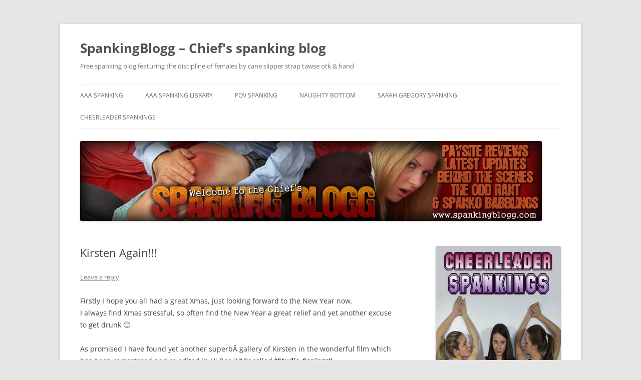

--- FILE ---
content_type: text/html; charset=UTF-8
request_url: https://www.spankingblogg.com/2006/12/kirsten-again/
body_size: 67963
content:
<!DOCTYPE html>
<html lang="en-US">
<head>
<meta charset="UTF-8" />
<meta name="viewport" content="width=device-width, initial-scale=1.0" />
<title>Kirsten Again!!! - SpankingBlogg - Chief&#039;s spanking blog</title>
<link rel="profile" href="https://gmpg.org/xfn/11" />
<link rel="pingback" href="https://www.spankingblogg.com/xmlrpc.php">
<meta name='robots' content='index, follow, max-image-preview:large, max-snippet:-1, max-video-preview:-1' />

	<!-- This site is optimized with the Yoast SEO plugin v26.7 - https://yoast.com/wordpress/plugins/seo/ -->
	<link rel="canonical" href="https://www.spankingblogg.com/2006/12/kirsten-again/" />
	<meta property="og:locale" content="en_US" />
	<meta property="og:type" content="article" />
	<meta property="og:title" content="Kirsten Again!!! - SpankingBlogg - Chief&#039;s spanking blog" />
	<meta property="og:description" content="Firstly I hope you all had a great Xmas, just looking forward to the New Year now. I always find Xmas stressful, so often find the New Year a great relief and yet another excuse to get drunk 🙂 As promised I have found yet another superbÂ gallery of Kirsten in the wonderful film which has [&hellip;]" />
	<meta property="og:url" content="https://www.spankingblogg.com/2006/12/kirsten-again/" />
	<meta property="og:site_name" content="SpankingBlogg - Chief&#039;s spanking blog" />
	<meta property="article:published_time" content="2006-12-28T13:10:58+00:00" />
	<meta property="article:modified_time" content="2011-03-01T19:39:03+00:00" />
	<meta property="og:image" content="https://spankingblogg.com/blogg/pix/kirsten04.jpg" />
	<meta name="author" content="Spank Chief" />
	<meta name="twitter:label1" content="Written by" />
	<meta name="twitter:data1" content="Spank Chief" />
	<meta name="twitter:label2" content="Est. reading time" />
	<meta name="twitter:data2" content="1 minute" />
	<script type="application/ld+json" class="yoast-schema-graph">{"@context":"https://schema.org","@graph":[{"@type":"Article","@id":"https://www.spankingblogg.com/2006/12/kirsten-again/#article","isPartOf":{"@id":"https://www.spankingblogg.com/2006/12/kirsten-again/"},"author":{"name":"Spank Chief","@id":"https://www.spankingblogg.com/#/schema/person/48be49adc9a536f179af4b140d4ebe06"},"headline":"Kirsten Again!!!","datePublished":"2006-12-28T13:10:58+00:00","dateModified":"2011-03-01T19:39:03+00:00","mainEntityOfPage":{"@id":"https://www.spankingblogg.com/2006/12/kirsten-again/"},"wordCount":136,"commentCount":0,"image":{"@id":"https://www.spankingblogg.com/2006/12/kirsten-again/#primaryimage"},"thumbnailUrl":"https://spankingblogg.com/blogg/pix/kirsten04.jpg","articleSection":["Spank Blog"],"inLanguage":"en-US","potentialAction":[{"@type":"CommentAction","name":"Comment","target":["https://www.spankingblogg.com/2006/12/kirsten-again/#respond"]}]},{"@type":"WebPage","@id":"https://www.spankingblogg.com/2006/12/kirsten-again/","url":"https://www.spankingblogg.com/2006/12/kirsten-again/","name":"Kirsten Again!!! - SpankingBlogg - Chief&#039;s spanking blog","isPartOf":{"@id":"https://www.spankingblogg.com/#website"},"primaryImageOfPage":{"@id":"https://www.spankingblogg.com/2006/12/kirsten-again/#primaryimage"},"image":{"@id":"https://www.spankingblogg.com/2006/12/kirsten-again/#primaryimage"},"thumbnailUrl":"https://spankingblogg.com/blogg/pix/kirsten04.jpg","datePublished":"2006-12-28T13:10:58+00:00","dateModified":"2011-03-01T19:39:03+00:00","author":{"@id":"https://www.spankingblogg.com/#/schema/person/48be49adc9a536f179af4b140d4ebe06"},"breadcrumb":{"@id":"https://www.spankingblogg.com/2006/12/kirsten-again/#breadcrumb"},"inLanguage":"en-US","potentialAction":[{"@type":"ReadAction","target":["https://www.spankingblogg.com/2006/12/kirsten-again/"]}]},{"@type":"ImageObject","inLanguage":"en-US","@id":"https://www.spankingblogg.com/2006/12/kirsten-again/#primaryimage","url":"https://spankingblogg.com/blogg/pix/kirsten04.jpg","contentUrl":"https://spankingblogg.com/blogg/pix/kirsten04.jpg"},{"@type":"BreadcrumbList","@id":"https://www.spankingblogg.com/2006/12/kirsten-again/#breadcrumb","itemListElement":[{"@type":"ListItem","position":1,"name":"Home","item":"https://www.spankingblogg.com/"},{"@type":"ListItem","position":2,"name":"Kirsten Again!!!"}]},{"@type":"WebSite","@id":"https://www.spankingblogg.com/#website","url":"https://www.spankingblogg.com/","name":"SpankingBlogg - chief's spanking blog","description":"Free spanking blog featuring the discipline of females by cane slipper strap tawse otk &amp; hand","potentialAction":[{"@type":"SearchAction","target":{"@type":"EntryPoint","urlTemplate":"https://www.spankingblogg.com/?s={search_term_string}"},"query-input":{"@type":"PropertyValueSpecification","valueRequired":true,"valueName":"search_term_string"}}],"inLanguage":"en-US"},{"@type":"Person","@id":"https://www.spankingblogg.com/#/schema/person/48be49adc9a536f179af4b140d4ebe06","name":"Spank Chief","image":{"@type":"ImageObject","inLanguage":"en-US","@id":"https://www.spankingblogg.com/#/schema/person/image/","url":"https://secure.gravatar.com/avatar/b879ee200bcad47eac2d6fd7fe75b660a911934912585dc0539ba57b11681d9b?s=96&d=wavatar&r=g","contentUrl":"https://secure.gravatar.com/avatar/b879ee200bcad47eac2d6fd7fe75b660a911934912585dc0539ba57b11681d9b?s=96&d=wavatar&r=g","caption":"Spank Chief"},"sameAs":["https://spankingblogg.com"],"url":"https://www.spankingblogg.com/author/admin/"}]}</script>
	<!-- / Yoast SEO plugin. -->


<link rel="alternate" type="application/rss+xml" title="SpankingBlogg - Chief&#039;s spanking blog &raquo; Feed" href="https://www.spankingblogg.com/feed/" />
<link rel="alternate" type="application/rss+xml" title="SpankingBlogg - Chief&#039;s spanking blog &raquo; Comments Feed" href="https://www.spankingblogg.com/comments/feed/" />
<link rel="alternate" type="application/rss+xml" title="SpankingBlogg - Chief&#039;s spanking blog &raquo; Kirsten Again!!! Comments Feed" href="https://www.spankingblogg.com/2006/12/kirsten-again/feed/" />
<link rel="alternate" title="oEmbed (JSON)" type="application/json+oembed" href="https://www.spankingblogg.com/wp-json/oembed/1.0/embed?url=https%3A%2F%2Fwww.spankingblogg.com%2F2006%2F12%2Fkirsten-again%2F" />
<link rel="alternate" title="oEmbed (XML)" type="text/xml+oembed" href="https://www.spankingblogg.com/wp-json/oembed/1.0/embed?url=https%3A%2F%2Fwww.spankingblogg.com%2F2006%2F12%2Fkirsten-again%2F&#038;format=xml" />
<style id='wp-img-auto-sizes-contain-inline-css' type='text/css'>
img:is([sizes=auto i],[sizes^="auto," i]){contain-intrinsic-size:3000px 1500px}
/*# sourceURL=wp-img-auto-sizes-contain-inline-css */
</style>
<style id='wp-emoji-styles-inline-css' type='text/css'>

	img.wp-smiley, img.emoji {
		display: inline !important;
		border: none !important;
		box-shadow: none !important;
		height: 1em !important;
		width: 1em !important;
		margin: 0 0.07em !important;
		vertical-align: -0.1em !important;
		background: none !important;
		padding: 0 !important;
	}
/*# sourceURL=wp-emoji-styles-inline-css */
</style>
<style id='wp-block-library-inline-css' type='text/css'>
:root{--wp-block-synced-color:#7a00df;--wp-block-synced-color--rgb:122,0,223;--wp-bound-block-color:var(--wp-block-synced-color);--wp-editor-canvas-background:#ddd;--wp-admin-theme-color:#007cba;--wp-admin-theme-color--rgb:0,124,186;--wp-admin-theme-color-darker-10:#006ba1;--wp-admin-theme-color-darker-10--rgb:0,107,160.5;--wp-admin-theme-color-darker-20:#005a87;--wp-admin-theme-color-darker-20--rgb:0,90,135;--wp-admin-border-width-focus:2px}@media (min-resolution:192dpi){:root{--wp-admin-border-width-focus:1.5px}}.wp-element-button{cursor:pointer}:root .has-very-light-gray-background-color{background-color:#eee}:root .has-very-dark-gray-background-color{background-color:#313131}:root .has-very-light-gray-color{color:#eee}:root .has-very-dark-gray-color{color:#313131}:root .has-vivid-green-cyan-to-vivid-cyan-blue-gradient-background{background:linear-gradient(135deg,#00d084,#0693e3)}:root .has-purple-crush-gradient-background{background:linear-gradient(135deg,#34e2e4,#4721fb 50%,#ab1dfe)}:root .has-hazy-dawn-gradient-background{background:linear-gradient(135deg,#faaca8,#dad0ec)}:root .has-subdued-olive-gradient-background{background:linear-gradient(135deg,#fafae1,#67a671)}:root .has-atomic-cream-gradient-background{background:linear-gradient(135deg,#fdd79a,#004a59)}:root .has-nightshade-gradient-background{background:linear-gradient(135deg,#330968,#31cdcf)}:root .has-midnight-gradient-background{background:linear-gradient(135deg,#020381,#2874fc)}:root{--wp--preset--font-size--normal:16px;--wp--preset--font-size--huge:42px}.has-regular-font-size{font-size:1em}.has-larger-font-size{font-size:2.625em}.has-normal-font-size{font-size:var(--wp--preset--font-size--normal)}.has-huge-font-size{font-size:var(--wp--preset--font-size--huge)}.has-text-align-center{text-align:center}.has-text-align-left{text-align:left}.has-text-align-right{text-align:right}.has-fit-text{white-space:nowrap!important}#end-resizable-editor-section{display:none}.aligncenter{clear:both}.items-justified-left{justify-content:flex-start}.items-justified-center{justify-content:center}.items-justified-right{justify-content:flex-end}.items-justified-space-between{justify-content:space-between}.screen-reader-text{border:0;clip-path:inset(50%);height:1px;margin:-1px;overflow:hidden;padding:0;position:absolute;width:1px;word-wrap:normal!important}.screen-reader-text:focus{background-color:#ddd;clip-path:none;color:#444;display:block;font-size:1em;height:auto;left:5px;line-height:normal;padding:15px 23px 14px;text-decoration:none;top:5px;width:auto;z-index:100000}html :where(.has-border-color){border-style:solid}html :where([style*=border-top-color]){border-top-style:solid}html :where([style*=border-right-color]){border-right-style:solid}html :where([style*=border-bottom-color]){border-bottom-style:solid}html :where([style*=border-left-color]){border-left-style:solid}html :where([style*=border-width]){border-style:solid}html :where([style*=border-top-width]){border-top-style:solid}html :where([style*=border-right-width]){border-right-style:solid}html :where([style*=border-bottom-width]){border-bottom-style:solid}html :where([style*=border-left-width]){border-left-style:solid}html :where(img[class*=wp-image-]){height:auto;max-width:100%}:where(figure){margin:0 0 1em}html :where(.is-position-sticky){--wp-admin--admin-bar--position-offset:var(--wp-admin--admin-bar--height,0px)}@media screen and (max-width:600px){html :where(.is-position-sticky){--wp-admin--admin-bar--position-offset:0px}}

/*# sourceURL=wp-block-library-inline-css */
</style><style id='global-styles-inline-css' type='text/css'>
:root{--wp--preset--aspect-ratio--square: 1;--wp--preset--aspect-ratio--4-3: 4/3;--wp--preset--aspect-ratio--3-4: 3/4;--wp--preset--aspect-ratio--3-2: 3/2;--wp--preset--aspect-ratio--2-3: 2/3;--wp--preset--aspect-ratio--16-9: 16/9;--wp--preset--aspect-ratio--9-16: 9/16;--wp--preset--color--black: #000000;--wp--preset--color--cyan-bluish-gray: #abb8c3;--wp--preset--color--white: #fff;--wp--preset--color--pale-pink: #f78da7;--wp--preset--color--vivid-red: #cf2e2e;--wp--preset--color--luminous-vivid-orange: #ff6900;--wp--preset--color--luminous-vivid-amber: #fcb900;--wp--preset--color--light-green-cyan: #7bdcb5;--wp--preset--color--vivid-green-cyan: #00d084;--wp--preset--color--pale-cyan-blue: #8ed1fc;--wp--preset--color--vivid-cyan-blue: #0693e3;--wp--preset--color--vivid-purple: #9b51e0;--wp--preset--color--blue: #21759b;--wp--preset--color--dark-gray: #444;--wp--preset--color--medium-gray: #9f9f9f;--wp--preset--color--light-gray: #e6e6e6;--wp--preset--gradient--vivid-cyan-blue-to-vivid-purple: linear-gradient(135deg,rgb(6,147,227) 0%,rgb(155,81,224) 100%);--wp--preset--gradient--light-green-cyan-to-vivid-green-cyan: linear-gradient(135deg,rgb(122,220,180) 0%,rgb(0,208,130) 100%);--wp--preset--gradient--luminous-vivid-amber-to-luminous-vivid-orange: linear-gradient(135deg,rgb(252,185,0) 0%,rgb(255,105,0) 100%);--wp--preset--gradient--luminous-vivid-orange-to-vivid-red: linear-gradient(135deg,rgb(255,105,0) 0%,rgb(207,46,46) 100%);--wp--preset--gradient--very-light-gray-to-cyan-bluish-gray: linear-gradient(135deg,rgb(238,238,238) 0%,rgb(169,184,195) 100%);--wp--preset--gradient--cool-to-warm-spectrum: linear-gradient(135deg,rgb(74,234,220) 0%,rgb(151,120,209) 20%,rgb(207,42,186) 40%,rgb(238,44,130) 60%,rgb(251,105,98) 80%,rgb(254,248,76) 100%);--wp--preset--gradient--blush-light-purple: linear-gradient(135deg,rgb(255,206,236) 0%,rgb(152,150,240) 100%);--wp--preset--gradient--blush-bordeaux: linear-gradient(135deg,rgb(254,205,165) 0%,rgb(254,45,45) 50%,rgb(107,0,62) 100%);--wp--preset--gradient--luminous-dusk: linear-gradient(135deg,rgb(255,203,112) 0%,rgb(199,81,192) 50%,rgb(65,88,208) 100%);--wp--preset--gradient--pale-ocean: linear-gradient(135deg,rgb(255,245,203) 0%,rgb(182,227,212) 50%,rgb(51,167,181) 100%);--wp--preset--gradient--electric-grass: linear-gradient(135deg,rgb(202,248,128) 0%,rgb(113,206,126) 100%);--wp--preset--gradient--midnight: linear-gradient(135deg,rgb(2,3,129) 0%,rgb(40,116,252) 100%);--wp--preset--font-size--small: 13px;--wp--preset--font-size--medium: 20px;--wp--preset--font-size--large: 36px;--wp--preset--font-size--x-large: 42px;--wp--preset--spacing--20: 0.44rem;--wp--preset--spacing--30: 0.67rem;--wp--preset--spacing--40: 1rem;--wp--preset--spacing--50: 1.5rem;--wp--preset--spacing--60: 2.25rem;--wp--preset--spacing--70: 3.38rem;--wp--preset--spacing--80: 5.06rem;--wp--preset--shadow--natural: 6px 6px 9px rgba(0, 0, 0, 0.2);--wp--preset--shadow--deep: 12px 12px 50px rgba(0, 0, 0, 0.4);--wp--preset--shadow--sharp: 6px 6px 0px rgba(0, 0, 0, 0.2);--wp--preset--shadow--outlined: 6px 6px 0px -3px rgb(255, 255, 255), 6px 6px rgb(0, 0, 0);--wp--preset--shadow--crisp: 6px 6px 0px rgb(0, 0, 0);}:where(.is-layout-flex){gap: 0.5em;}:where(.is-layout-grid){gap: 0.5em;}body .is-layout-flex{display: flex;}.is-layout-flex{flex-wrap: wrap;align-items: center;}.is-layout-flex > :is(*, div){margin: 0;}body .is-layout-grid{display: grid;}.is-layout-grid > :is(*, div){margin: 0;}:where(.wp-block-columns.is-layout-flex){gap: 2em;}:where(.wp-block-columns.is-layout-grid){gap: 2em;}:where(.wp-block-post-template.is-layout-flex){gap: 1.25em;}:where(.wp-block-post-template.is-layout-grid){gap: 1.25em;}.has-black-color{color: var(--wp--preset--color--black) !important;}.has-cyan-bluish-gray-color{color: var(--wp--preset--color--cyan-bluish-gray) !important;}.has-white-color{color: var(--wp--preset--color--white) !important;}.has-pale-pink-color{color: var(--wp--preset--color--pale-pink) !important;}.has-vivid-red-color{color: var(--wp--preset--color--vivid-red) !important;}.has-luminous-vivid-orange-color{color: var(--wp--preset--color--luminous-vivid-orange) !important;}.has-luminous-vivid-amber-color{color: var(--wp--preset--color--luminous-vivid-amber) !important;}.has-light-green-cyan-color{color: var(--wp--preset--color--light-green-cyan) !important;}.has-vivid-green-cyan-color{color: var(--wp--preset--color--vivid-green-cyan) !important;}.has-pale-cyan-blue-color{color: var(--wp--preset--color--pale-cyan-blue) !important;}.has-vivid-cyan-blue-color{color: var(--wp--preset--color--vivid-cyan-blue) !important;}.has-vivid-purple-color{color: var(--wp--preset--color--vivid-purple) !important;}.has-black-background-color{background-color: var(--wp--preset--color--black) !important;}.has-cyan-bluish-gray-background-color{background-color: var(--wp--preset--color--cyan-bluish-gray) !important;}.has-white-background-color{background-color: var(--wp--preset--color--white) !important;}.has-pale-pink-background-color{background-color: var(--wp--preset--color--pale-pink) !important;}.has-vivid-red-background-color{background-color: var(--wp--preset--color--vivid-red) !important;}.has-luminous-vivid-orange-background-color{background-color: var(--wp--preset--color--luminous-vivid-orange) !important;}.has-luminous-vivid-amber-background-color{background-color: var(--wp--preset--color--luminous-vivid-amber) !important;}.has-light-green-cyan-background-color{background-color: var(--wp--preset--color--light-green-cyan) !important;}.has-vivid-green-cyan-background-color{background-color: var(--wp--preset--color--vivid-green-cyan) !important;}.has-pale-cyan-blue-background-color{background-color: var(--wp--preset--color--pale-cyan-blue) !important;}.has-vivid-cyan-blue-background-color{background-color: var(--wp--preset--color--vivid-cyan-blue) !important;}.has-vivid-purple-background-color{background-color: var(--wp--preset--color--vivid-purple) !important;}.has-black-border-color{border-color: var(--wp--preset--color--black) !important;}.has-cyan-bluish-gray-border-color{border-color: var(--wp--preset--color--cyan-bluish-gray) !important;}.has-white-border-color{border-color: var(--wp--preset--color--white) !important;}.has-pale-pink-border-color{border-color: var(--wp--preset--color--pale-pink) !important;}.has-vivid-red-border-color{border-color: var(--wp--preset--color--vivid-red) !important;}.has-luminous-vivid-orange-border-color{border-color: var(--wp--preset--color--luminous-vivid-orange) !important;}.has-luminous-vivid-amber-border-color{border-color: var(--wp--preset--color--luminous-vivid-amber) !important;}.has-light-green-cyan-border-color{border-color: var(--wp--preset--color--light-green-cyan) !important;}.has-vivid-green-cyan-border-color{border-color: var(--wp--preset--color--vivid-green-cyan) !important;}.has-pale-cyan-blue-border-color{border-color: var(--wp--preset--color--pale-cyan-blue) !important;}.has-vivid-cyan-blue-border-color{border-color: var(--wp--preset--color--vivid-cyan-blue) !important;}.has-vivid-purple-border-color{border-color: var(--wp--preset--color--vivid-purple) !important;}.has-vivid-cyan-blue-to-vivid-purple-gradient-background{background: var(--wp--preset--gradient--vivid-cyan-blue-to-vivid-purple) !important;}.has-light-green-cyan-to-vivid-green-cyan-gradient-background{background: var(--wp--preset--gradient--light-green-cyan-to-vivid-green-cyan) !important;}.has-luminous-vivid-amber-to-luminous-vivid-orange-gradient-background{background: var(--wp--preset--gradient--luminous-vivid-amber-to-luminous-vivid-orange) !important;}.has-luminous-vivid-orange-to-vivid-red-gradient-background{background: var(--wp--preset--gradient--luminous-vivid-orange-to-vivid-red) !important;}.has-very-light-gray-to-cyan-bluish-gray-gradient-background{background: var(--wp--preset--gradient--very-light-gray-to-cyan-bluish-gray) !important;}.has-cool-to-warm-spectrum-gradient-background{background: var(--wp--preset--gradient--cool-to-warm-spectrum) !important;}.has-blush-light-purple-gradient-background{background: var(--wp--preset--gradient--blush-light-purple) !important;}.has-blush-bordeaux-gradient-background{background: var(--wp--preset--gradient--blush-bordeaux) !important;}.has-luminous-dusk-gradient-background{background: var(--wp--preset--gradient--luminous-dusk) !important;}.has-pale-ocean-gradient-background{background: var(--wp--preset--gradient--pale-ocean) !important;}.has-electric-grass-gradient-background{background: var(--wp--preset--gradient--electric-grass) !important;}.has-midnight-gradient-background{background: var(--wp--preset--gradient--midnight) !important;}.has-small-font-size{font-size: var(--wp--preset--font-size--small) !important;}.has-medium-font-size{font-size: var(--wp--preset--font-size--medium) !important;}.has-large-font-size{font-size: var(--wp--preset--font-size--large) !important;}.has-x-large-font-size{font-size: var(--wp--preset--font-size--x-large) !important;}
/*# sourceURL=global-styles-inline-css */
</style>

<style id='classic-theme-styles-inline-css' type='text/css'>
/*! This file is auto-generated */
.wp-block-button__link{color:#fff;background-color:#32373c;border-radius:9999px;box-shadow:none;text-decoration:none;padding:calc(.667em + 2px) calc(1.333em + 2px);font-size:1.125em}.wp-block-file__button{background:#32373c;color:#fff;text-decoration:none}
/*# sourceURL=/wp-includes/css/classic-themes.min.css */
</style>
<link rel='stylesheet' id='twentytwelve-fonts-css' href='https://www.spankingblogg.com/wp-content/themes/twentytwelve/fonts/font-open-sans.css?ver=20230328' type='text/css' media='all' />
<link rel='stylesheet' id='twentytwelve-style-css' href='https://www.spankingblogg.com/wp-content/themes/twentytwelve/style.css?ver=20251202' type='text/css' media='all' />
<link rel='stylesheet' id='twentytwelve-block-style-css' href='https://www.spankingblogg.com/wp-content/themes/twentytwelve/css/blocks.css?ver=20251031' type='text/css' media='all' />
<link rel='stylesheet' id='yarppRelatedCss-css' href='https://www.spankingblogg.com/wp-content/plugins/yet-another-related-posts-plugin/style/related.css?ver=5.30.11' type='text/css' media='all' />
<script type="text/javascript" src="https://www.spankingblogg.com/wp-includes/js/jquery/jquery.min.js?ver=3.7.1" id="jquery-core-js"></script>
<script type="text/javascript" src="https://www.spankingblogg.com/wp-includes/js/jquery/jquery-migrate.min.js?ver=3.4.1" id="jquery-migrate-js"></script>
<script type="text/javascript" src="https://www.spankingblogg.com/wp-content/themes/twentytwelve/js/navigation.js?ver=20250303" id="twentytwelve-navigation-js" defer="defer" data-wp-strategy="defer"></script>
<link rel="https://api.w.org/" href="https://www.spankingblogg.com/wp-json/" /><link rel="alternate" title="JSON" type="application/json" href="https://www.spankingblogg.com/wp-json/wp/v2/posts/20" /><link rel="EditURI" type="application/rsd+xml" title="RSD" href="https://www.spankingblogg.com/xmlrpc.php?rsd" />
<meta name="generator" content="WordPress 6.9" />
<link rel='shortlink' href='https://www.spankingblogg.com/?p=20' />
<style data-context="foundation-flickity-css">/*! Flickity v2.0.2
http://flickity.metafizzy.co
---------------------------------------------- */.flickity-enabled{position:relative}.flickity-enabled:focus{outline:0}.flickity-viewport{overflow:hidden;position:relative;height:100%}.flickity-slider{position:absolute;width:100%;height:100%}.flickity-enabled.is-draggable{-webkit-tap-highlight-color:transparent;tap-highlight-color:transparent;-webkit-user-select:none;-moz-user-select:none;-ms-user-select:none;user-select:none}.flickity-enabled.is-draggable .flickity-viewport{cursor:move;cursor:-webkit-grab;cursor:grab}.flickity-enabled.is-draggable .flickity-viewport.is-pointer-down{cursor:-webkit-grabbing;cursor:grabbing}.flickity-prev-next-button{position:absolute;top:50%;width:44px;height:44px;border:none;border-radius:50%;background:#fff;background:hsla(0,0%,100%,.75);cursor:pointer;-webkit-transform:translateY(-50%);transform:translateY(-50%)}.flickity-prev-next-button:hover{background:#fff}.flickity-prev-next-button:focus{outline:0;box-shadow:0 0 0 5px #09f}.flickity-prev-next-button:active{opacity:.6}.flickity-prev-next-button.previous{left:10px}.flickity-prev-next-button.next{right:10px}.flickity-rtl .flickity-prev-next-button.previous{left:auto;right:10px}.flickity-rtl .flickity-prev-next-button.next{right:auto;left:10px}.flickity-prev-next-button:disabled{opacity:.3;cursor:auto}.flickity-prev-next-button svg{position:absolute;left:20%;top:20%;width:60%;height:60%}.flickity-prev-next-button .arrow{fill:#333}.flickity-page-dots{position:absolute;width:100%;bottom:-25px;padding:0;margin:0;list-style:none;text-align:center;line-height:1}.flickity-rtl .flickity-page-dots{direction:rtl}.flickity-page-dots .dot{display:inline-block;width:10px;height:10px;margin:0 8px;background:#333;border-radius:50%;opacity:.25;cursor:pointer}.flickity-page-dots .dot.is-selected{opacity:1}</style><style>.ios7.web-app-mode.has-fixed header{ background-color: rgba(15,57,84,.88);}</style></head>

<body data-rsssl=1 class="wp-singular post-template-default single single-post postid-20 single-format-standard wp-embed-responsive wp-theme-twentytwelve custom-font-enabled fpt-template-twentytwelve">
<div id="page" class="hfeed site">
	<a class="screen-reader-text skip-link" href="#content">Skip to content</a>
	<header id="masthead" class="site-header">
		<hgroup>
							<h1 class="site-title"><a href="https://www.spankingblogg.com/" rel="home" >SpankingBlogg &#8211; Chief&#039;s spanking blog</a></h1>
								<h2 class="site-description">Free spanking blog featuring the discipline of females by cane slipper strap tawse otk &amp; hand</h2>
					</hgroup>

		<nav id="site-navigation" class="main-navigation">
			<button class="menu-toggle">Menu</button>
			<div class="menu-clip-stores-container"><ul id="menu-clip-stores" class="nav-menu"><li id="menu-item-15862" class="menu-item menu-item-type-custom menu-item-object-custom menu-item-15862"><a href="https://www.clips4sale.com/studio/43405/triple-a-spanking">AAA Spanking</a></li>
<li id="menu-item-15864" class="menu-item menu-item-type-custom menu-item-object-custom menu-item-15864"><a href="https://www.spankinglibrary.com/store.php?id=202">AAA Spanking Library</a></li>
<li id="menu-item-15866" class="menu-item menu-item-type-custom menu-item-object-custom menu-item-15866"><a href="https://povspanking.com">POV Spanking</a></li>
<li id="menu-item-15868" class="menu-item menu-item-type-custom menu-item-object-custom menu-item-15868"><a href="https://www.clips4sale.com/studio/46680/naughty-bottom/">Naughty Bottom</a></li>
<li id="menu-item-15867" class="menu-item menu-item-type-custom menu-item-object-custom menu-item-15867"><a href="https://www.clips4sale.com/studio/27710/spanking-sarah-gregory">Sarah Gregory Spanking</a></li>
<li id="menu-item-15869" class="menu-item menu-item-type-custom menu-item-object-custom menu-item-15869"><a href="https://www.clips4sale.com/studio/102593/cheerleader-spankings">Cheerleader Spankings</a></li>
</ul></div>		</nav><!-- #site-navigation -->

				<a href="https://www.spankingblogg.com/"  rel="home"><img src="https://www.spankingblogg.com/wp-content/uploads/2014/01/blogglogo6.jpg" width="922" height="160" alt="SpankingBlogg &#8211; Chief&#039;s spanking blog" class="header-image" srcset="https://www.spankingblogg.com/wp-content/uploads/2014/01/blogglogo6.jpg 922w, https://www.spankingblogg.com/wp-content/uploads/2014/01/blogglogo6-300x52.jpg 300w, https://www.spankingblogg.com/wp-content/uploads/2014/01/blogglogo6-630x109.jpg 630w, https://www.spankingblogg.com/wp-content/uploads/2014/01/blogglogo6-316x55.jpg 316w" sizes="(max-width: 922px) 100vw, 922px" decoding="async" fetchpriority="high" /></a>
			</header><!-- #masthead -->

	<div id="main" class="wrapper">

	<div id="primary" class="site-content">
		<div id="content" role="main">

			
				
	<article id="post-20" class="post-20 post type-post status-publish format-standard hentry category-spank-blog">
				<header class="entry-header">
			
						<h1 class="entry-title">Kirsten Again!!!</h1>
										<div class="comments-link">
					<a href="https://www.spankingblogg.com/2006/12/kirsten-again/#respond"><span class="leave-reply">Leave a reply</span></a>				</div><!-- .comments-link -->
					</header><!-- .entry-header -->

				<div class="entry-content">
			<p>Firstly I hope you all had a great Xmas, just looking forward to the New Year now.<br />
I always find Xmas stressful, so often find the New Year a great relief and yet another excuse to get drunk 🙂</p>
<p>As promised I have found yet another superbÂ gallery of Kirsten in the wonderful film which has been remastered and re edited in Hi Res WMV called <strong>&#8220;Studio Canings&#8221;<br />
</strong>This is from the Bi Weekly E Zine site &#8211;<strong> </strong><a href="http://refer.ccbill.com/cgi-bin/clicks.cgi?CA=938538&amp;PA=1930424&amp;HTML=http://www.spankingmags.com"><strong>SpankingMags.com</strong></a></p>
<p><strong>Click on her image below to access the FREE Gallery</strong><strong> <a title="Click HERE" href="http://xerotics.com/hosted/mags_2006/20/index.php?nats=MTg1MzozOjE5,0,0,0," target="_blank"></a></strong><strong><a title="Click HERE" href="http://xerotics.com/hosted/mags_2006/20/index.php?nats=MTg1MzozOjE5,0,0,0," target="_blank"></a></strong><strong><a title="Click HERE" href="http://xerotics.com/hosted/mags_2006/20/index.php?nats=MTg1MzozOjE5,0,0,0," target="_blank"></a></strong><strong><a title="Click HERE" href="http://xerotics.com/hosted/mags_2006/20/index.php?nats=MTg1MzozOjE5,0,0,0," target="_blank"></a></strong></p>
<p><strong><a title="Click HERE" href="http://refer.ccbill.com/cgi-bin/clicks.cgi?CA=938538&amp;PA=1930424&amp;HTML=http://www.spankingmags.com" target="_blank"></p>
<p style="text-align: center;"><img decoding="async" title="Kirsten bends over" src="https://spankingblogg.com/blogg/pix/kirsten04.jpg" alt="Kirsten bends over" /></p>
<p>Â </p>
<p>What I will do is find a Hi Res vid clip soon to share with you good people just so you can see Kirsten in all her bent over glory! I always enjoy promoting her on the sites, I&#8217;m sure you can see why!</a></strong></p>
<p><a href="http://refer.ccbill.com/cgi-bin/clicks.cgi?CA=938538&amp;PA=1930424&amp;HTML=http://www.spankingmags.com" target="_blank"><img decoding="async" title="SpankingMags" src="https://spankingblogg.com/blogg/banners/120x140_spmag_01.gif" alt="SpankingMags" /></a><a href="http://refer.ccbill.com/cgi-bin/clicks.cgi?CA=938538&amp;PA=1930424&amp;HTML=http://www.spankingmags.com" target="_blank"><img decoding="async" title="SpankingMags" src="https://spankingblogg.com/blogg/banners/120x140_spmag_02.gif" alt="SpankingMags" /></a></p>
<div class='yarpp yarpp-related yarpp-related-website yarpp-template-list'>
<!-- YARPP List -->
<h3>Related posts:</h3><ol>
<li><a href="https://www.spankingblogg.com/2006/12/hello-everybody/" rel="bookmark" title="Hello Everybody">Hello Everybody</a></li>
<li><a href="https://www.spankingblogg.com/2006/12/top-10-wierdos/" rel="bookmark" title="Top 10 Wierdos">Top 10 Wierdos</a></li>
<li><a href="https://www.spankingblogg.com/2006/12/pandora-blake-stars-in-rural-discipline/" rel="bookmark" title="Pandora Blake stars in &#8220;Rural Discipline&#8221;">Pandora Blake stars in &#8220;Rural Discipline&#8221;</a></li>
<li><a href="https://www.spankingblogg.com/2006/12/flexible-models-in-schoolgirl-punishments/" rel="bookmark" title="Flexible Models in Schoolgirl Punishments">Flexible Models in Schoolgirl Punishments</a></li>
</ol>
</div>
					</div><!-- .entry-content -->
		
		<footer class="entry-meta">
			This entry was posted in <a href="https://www.spankingblogg.com/category/spank-blog/" rel="category tag">Spank Blog</a> on <a href="https://www.spankingblogg.com/2006/12/kirsten-again/" title="1:10 pm" rel="bookmark"><time class="entry-date" datetime="2006-12-28T13:10:58-05:00">December 28, 2006</time></a><span class="by-author"> by <span class="author vcard"><a class="url fn n" href="https://www.spankingblogg.com/author/admin/" title="View all posts by Spank Chief" rel="author">Spank Chief</a></span></span>.								</footer><!-- .entry-meta -->
	</article><!-- #post -->

				<nav class="nav-single">
					<h3 class="assistive-text">Post navigation</h3>
					<span class="nav-previous"><a href="https://www.spankingblogg.com/2006/12/merry-christmas/" rel="prev"><span class="meta-nav">&larr;</span> MERRY CHRISTMAS</a></span>
					<span class="nav-next"><a href="https://www.spankingblogg.com/2007/01/happy-new-year/" rel="next">HAPPY NEW YEAR <span class="meta-nav">&rarr;</span></a></span>
				</nav><!-- .nav-single -->

				
<div id="comments" class="comments-area">

	
	
		<div id="respond" class="comment-respond">
		<h3 id="reply-title" class="comment-reply-title">Leave a Reply</h3><form action="https://www.spankingblogg.com/wp-comments-post.php" method="post" id="commentform" class="comment-form"><p class="comment-notes"><span id="email-notes">Your email address will not be published.</span> <span class="required-field-message">Required fields are marked <span class="required">*</span></span></p><p class="comment-form-comment"><label for="comment">Comment <span class="required">*</span></label> <textarea id="comment" name="comment" cols="45" rows="8" maxlength="65525" required="required"></textarea></p><p class="comment-form-author"><label for="author">Name <span class="required">*</span></label> <input id="author" name="author" type="text" value="" size="30" maxlength="245" autocomplete="name" required="required" /></p>
<p class="comment-form-email"><label for="email">Email <span class="required">*</span></label> <input id="email" name="email" type="text" value="" size="30" maxlength="100" aria-describedby="email-notes" autocomplete="email" required="required" /></p>
<p class="comment-form-url"><label for="url">Website</label> <input id="url" name="url" type="text" value="" size="30" maxlength="200" autocomplete="url" /></p>
<p class="comment-form-cookies-consent"><input id="wp-comment-cookies-consent" name="wp-comment-cookies-consent" type="checkbox" value="yes" /> <label for="wp-comment-cookies-consent">Save my name, email, and website in this browser for the next time I comment.</label></p>
<p class="form-submit"><input name="submit" type="submit" id="submit" class="submit" value="Post Comment" /> <input type='hidden' name='comment_post_ID' value='20' id='comment_post_ID' />
<input type='hidden' name='comment_parent' id='comment_parent' value='0' />
</p><p style="display: none;"><input type="hidden" id="akismet_comment_nonce" name="akismet_comment_nonce" value="c7e986f044" /></p><p style="display: none !important;" class="akismet-fields-container" data-prefix="ak_"><label>&#916;<textarea name="ak_hp_textarea" cols="45" rows="8" maxlength="100"></textarea></label><input type="hidden" id="ak_js_1" name="ak_js" value="249"/><script>document.getElementById( "ak_js_1" ).setAttribute( "value", ( new Date() ).getTime() );</script></p></form>	</div><!-- #respond -->
	
</div><!-- #comments .comments-area -->

			
		</div><!-- #content -->
	</div><!-- #primary -->


			<div id="secondary" class="widget-area" role="complementary">
			<aside id="text-9" class="widget widget_text">			<div class="textwidget"><p align="center"><a href="http://cheerleaderspankings.com/tour.html" target="_blank"><img src="https://spankingblogg.com/banners/cheersidebanner.jpg" alt="Cheerleader Spankings" height="500" border="0" /></a></p>
<p align="center"><a href="http://www.ouch.uk.com" target="_blank"><img src="https://spankingblogg.com/banners/ouch3.jpg" alt="The best place to get all your spanking implements" height="224" border="0" /></a></p>
</div>
		</aside><aside id="search-3" class="widget widget_search"><form role="search" method="get" id="searchform" class="searchform" action="https://www.spankingblogg.com/">
				<div>
					<label class="screen-reader-text" for="s">Search for:</label>
					<input type="text" value="" name="s" id="s" />
					<input type="submit" id="searchsubmit" value="Search" />
				</div>
			</form></aside><aside id="archives-3" class="widget widget_archive"><h3 class="widget-title">Archives</h3>		<label class="screen-reader-text" for="archives-dropdown-3">Archives</label>
		<select id="archives-dropdown-3" name="archive-dropdown">
			
			<option value="">Select Month</option>
				<option value='https://www.spankingblogg.com/2024/08/'> August 2024 </option>
	<option value='https://www.spankingblogg.com/2024/04/'> April 2024 </option>
	<option value='https://www.spankingblogg.com/2016/07/'> July 2016 </option>
	<option value='https://www.spankingblogg.com/2016/06/'> June 2016 </option>
	<option value='https://www.spankingblogg.com/2016/05/'> May 2016 </option>
	<option value='https://www.spankingblogg.com/2016/04/'> April 2016 </option>
	<option value='https://www.spankingblogg.com/2016/03/'> March 2016 </option>
	<option value='https://www.spankingblogg.com/2016/02/'> February 2016 </option>
	<option value='https://www.spankingblogg.com/2016/01/'> January 2016 </option>
	<option value='https://www.spankingblogg.com/2015/12/'> December 2015 </option>
	<option value='https://www.spankingblogg.com/2015/11/'> November 2015 </option>
	<option value='https://www.spankingblogg.com/2015/10/'> October 2015 </option>
	<option value='https://www.spankingblogg.com/2015/09/'> September 2015 </option>
	<option value='https://www.spankingblogg.com/2015/08/'> August 2015 </option>
	<option value='https://www.spankingblogg.com/2015/07/'> July 2015 </option>
	<option value='https://www.spankingblogg.com/2015/06/'> June 2015 </option>
	<option value='https://www.spankingblogg.com/2015/05/'> May 2015 </option>
	<option value='https://www.spankingblogg.com/2015/04/'> April 2015 </option>
	<option value='https://www.spankingblogg.com/2015/03/'> March 2015 </option>
	<option value='https://www.spankingblogg.com/2015/02/'> February 2015 </option>
	<option value='https://www.spankingblogg.com/2015/01/'> January 2015 </option>
	<option value='https://www.spankingblogg.com/2014/12/'> December 2014 </option>
	<option value='https://www.spankingblogg.com/2014/11/'> November 2014 </option>
	<option value='https://www.spankingblogg.com/2014/10/'> October 2014 </option>
	<option value='https://www.spankingblogg.com/2014/09/'> September 2014 </option>
	<option value='https://www.spankingblogg.com/2014/08/'> August 2014 </option>
	<option value='https://www.spankingblogg.com/2014/07/'> July 2014 </option>
	<option value='https://www.spankingblogg.com/2014/06/'> June 2014 </option>
	<option value='https://www.spankingblogg.com/2014/05/'> May 2014 </option>
	<option value='https://www.spankingblogg.com/2014/04/'> April 2014 </option>
	<option value='https://www.spankingblogg.com/2014/03/'> March 2014 </option>
	<option value='https://www.spankingblogg.com/2014/02/'> February 2014 </option>
	<option value='https://www.spankingblogg.com/2014/01/'> January 2014 </option>
	<option value='https://www.spankingblogg.com/2013/12/'> December 2013 </option>
	<option value='https://www.spankingblogg.com/2013/11/'> November 2013 </option>
	<option value='https://www.spankingblogg.com/2013/10/'> October 2013 </option>
	<option value='https://www.spankingblogg.com/2013/09/'> September 2013 </option>
	<option value='https://www.spankingblogg.com/2013/08/'> August 2013 </option>
	<option value='https://www.spankingblogg.com/2013/07/'> July 2013 </option>
	<option value='https://www.spankingblogg.com/2013/06/'> June 2013 </option>
	<option value='https://www.spankingblogg.com/2013/05/'> May 2013 </option>
	<option value='https://www.spankingblogg.com/2013/04/'> April 2013 </option>
	<option value='https://www.spankingblogg.com/2013/03/'> March 2013 </option>
	<option value='https://www.spankingblogg.com/2013/02/'> February 2013 </option>
	<option value='https://www.spankingblogg.com/2013/01/'> January 2013 </option>
	<option value='https://www.spankingblogg.com/2012/12/'> December 2012 </option>
	<option value='https://www.spankingblogg.com/2012/11/'> November 2012 </option>
	<option value='https://www.spankingblogg.com/2012/10/'> October 2012 </option>
	<option value='https://www.spankingblogg.com/2012/09/'> September 2012 </option>
	<option value='https://www.spankingblogg.com/2012/08/'> August 2012 </option>
	<option value='https://www.spankingblogg.com/2012/07/'> July 2012 </option>
	<option value='https://www.spankingblogg.com/2012/06/'> June 2012 </option>
	<option value='https://www.spankingblogg.com/2012/05/'> May 2012 </option>
	<option value='https://www.spankingblogg.com/2012/04/'> April 2012 </option>
	<option value='https://www.spankingblogg.com/2012/03/'> March 2012 </option>
	<option value='https://www.spankingblogg.com/2012/02/'> February 2012 </option>
	<option value='https://www.spankingblogg.com/2012/01/'> January 2012 </option>
	<option value='https://www.spankingblogg.com/2011/12/'> December 2011 </option>
	<option value='https://www.spankingblogg.com/2011/11/'> November 2011 </option>
	<option value='https://www.spankingblogg.com/2011/10/'> October 2011 </option>
	<option value='https://www.spankingblogg.com/2011/09/'> September 2011 </option>
	<option value='https://www.spankingblogg.com/2011/08/'> August 2011 </option>
	<option value='https://www.spankingblogg.com/2011/07/'> July 2011 </option>
	<option value='https://www.spankingblogg.com/2011/06/'> June 2011 </option>
	<option value='https://www.spankingblogg.com/2011/05/'> May 2011 </option>
	<option value='https://www.spankingblogg.com/2011/04/'> April 2011 </option>
	<option value='https://www.spankingblogg.com/2011/03/'> March 2011 </option>
	<option value='https://www.spankingblogg.com/2011/02/'> February 2011 </option>
	<option value='https://www.spankingblogg.com/2011/01/'> January 2011 </option>
	<option value='https://www.spankingblogg.com/2010/12/'> December 2010 </option>
	<option value='https://www.spankingblogg.com/2010/11/'> November 2010 </option>
	<option value='https://www.spankingblogg.com/2010/10/'> October 2010 </option>
	<option value='https://www.spankingblogg.com/2010/09/'> September 2010 </option>
	<option value='https://www.spankingblogg.com/2010/08/'> August 2010 </option>
	<option value='https://www.spankingblogg.com/2010/07/'> July 2010 </option>
	<option value='https://www.spankingblogg.com/2010/06/'> June 2010 </option>
	<option value='https://www.spankingblogg.com/2010/05/'> May 2010 </option>
	<option value='https://www.spankingblogg.com/2010/04/'> April 2010 </option>
	<option value='https://www.spankingblogg.com/2010/03/'> March 2010 </option>
	<option value='https://www.spankingblogg.com/2010/02/'> February 2010 </option>
	<option value='https://www.spankingblogg.com/2010/01/'> January 2010 </option>
	<option value='https://www.spankingblogg.com/2009/12/'> December 2009 </option>
	<option value='https://www.spankingblogg.com/2009/11/'> November 2009 </option>
	<option value='https://www.spankingblogg.com/2009/10/'> October 2009 </option>
	<option value='https://www.spankingblogg.com/2009/09/'> September 2009 </option>
	<option value='https://www.spankingblogg.com/2009/08/'> August 2009 </option>
	<option value='https://www.spankingblogg.com/2009/07/'> July 2009 </option>
	<option value='https://www.spankingblogg.com/2009/06/'> June 2009 </option>
	<option value='https://www.spankingblogg.com/2009/05/'> May 2009 </option>
	<option value='https://www.spankingblogg.com/2009/04/'> April 2009 </option>
	<option value='https://www.spankingblogg.com/2009/03/'> March 2009 </option>
	<option value='https://www.spankingblogg.com/2009/02/'> February 2009 </option>
	<option value='https://www.spankingblogg.com/2009/01/'> January 2009 </option>
	<option value='https://www.spankingblogg.com/2008/12/'> December 2008 </option>
	<option value='https://www.spankingblogg.com/2008/11/'> November 2008 </option>
	<option value='https://www.spankingblogg.com/2008/10/'> October 2008 </option>
	<option value='https://www.spankingblogg.com/2008/09/'> September 2008 </option>
	<option value='https://www.spankingblogg.com/2008/08/'> August 2008 </option>
	<option value='https://www.spankingblogg.com/2008/07/'> July 2008 </option>
	<option value='https://www.spankingblogg.com/2008/06/'> June 2008 </option>
	<option value='https://www.spankingblogg.com/2008/05/'> May 2008 </option>
	<option value='https://www.spankingblogg.com/2008/04/'> April 2008 </option>
	<option value='https://www.spankingblogg.com/2008/03/'> March 2008 </option>
	<option value='https://www.spankingblogg.com/2008/02/'> February 2008 </option>
	<option value='https://www.spankingblogg.com/2008/01/'> January 2008 </option>
	<option value='https://www.spankingblogg.com/2007/12/'> December 2007 </option>
	<option value='https://www.spankingblogg.com/2007/11/'> November 2007 </option>
	<option value='https://www.spankingblogg.com/2007/10/'> October 2007 </option>
	<option value='https://www.spankingblogg.com/2007/09/'> September 2007 </option>
	<option value='https://www.spankingblogg.com/2007/08/'> August 2007 </option>
	<option value='https://www.spankingblogg.com/2007/07/'> July 2007 </option>
	<option value='https://www.spankingblogg.com/2007/06/'> June 2007 </option>
	<option value='https://www.spankingblogg.com/2007/05/'> May 2007 </option>
	<option value='https://www.spankingblogg.com/2007/04/'> April 2007 </option>
	<option value='https://www.spankingblogg.com/2007/03/'> March 2007 </option>
	<option value='https://www.spankingblogg.com/2007/02/'> February 2007 </option>
	<option value='https://www.spankingblogg.com/2007/01/'> January 2007 </option>
	<option value='https://www.spankingblogg.com/2006/12/'> December 2006 </option>

		</select>

			<script type="text/javascript">
/* <![CDATA[ */

( ( dropdownId ) => {
	const dropdown = document.getElementById( dropdownId );
	function onSelectChange() {
		setTimeout( () => {
			if ( 'escape' === dropdown.dataset.lastkey ) {
				return;
			}
			if ( dropdown.value ) {
				document.location.href = dropdown.value;
			}
		}, 250 );
	}
	function onKeyUp( event ) {
		if ( 'Escape' === event.key ) {
			dropdown.dataset.lastkey = 'escape';
		} else {
			delete dropdown.dataset.lastkey;
		}
	}
	function onClick() {
		delete dropdown.dataset.lastkey;
	}
	dropdown.addEventListener( 'keyup', onKeyUp );
	dropdown.addEventListener( 'click', onClick );
	dropdown.addEventListener( 'change', onSelectChange );
})( "archives-dropdown-3" );

//# sourceURL=WP_Widget_Archives%3A%3Awidget
/* ]]> */
</script>
</aside><aside id="text-6" class="widget widget_text"><h3 class="widget-title">THIS MONTH&#8217;S TOP 10 SITES</h3>			<div class="textwidget"><p align="center"><a href="http://refer.ccbill.com/cgi-bin/clicks.cgi?CA=927360-0008&PA=2621479" target="_blank"><img src="https://spankingblogg.com/top10/01.jpg" alt="CLICK HERE" height="50" border="0" /></a></p>
<p align="center"><a href="https://cheerleaderspankings.com/tour.html" target="_blank"><img src="https://spankingblogg.com/top10/02.jpg" alt="CLICK HERE" height="50" border="0" /></a></p>
<p align="center"><a href="http://refer.ccbill.com/cgi-bin/clicks.cgi?CA=941002-0000&PA=2128149" target="_blank"><img src="https://spankingblogg.com/top10/03.jpg" alt="CLICK HERE" height="50" border="0" /></a></p>
<p align="center"><a href="https://aaaspanking.com/tour1.htm" target="_blank"><img src="https://spankingblogg.com/top10/04.jpg" alt="CLICK HERE" height="50" border="0" /></a></p>
<p align="center"><a href="http://refer.ccbill.com/cgi-bin/clicks.cgi?CA=931776-0000&PA=1770353&BAN=0" target="_blank"><img src="https://spankingblogg.com/top10/05.jpg" alt="CLICK HERE" height="50" border="0" /></a></p>
<p align="center"><a href="http://refer.ccbill.com/cgi-bin/clicks.cgi?CA=941002-0000&PA=2128149&HTML=http://www.mommaspankings.com/tour.html" target="_blank"><img src="https://spankingblogg.com/top10/06.jpg" alt="CLICK HERE" height="50" border="0" /></a></p>
<p align="center"><a href="http://refer.ccbill.com/cgi-bin/clicks.cgi?CA=924118-0000&PA=2054691" target="_blank"><img src="https://spankingblogg.com/top10/07.jpg" alt="CLICK HERE" height="50" border="0" /></a></p>
<p align="center"><a href="http://refer.ccbill.com/cgi-bin/clicks.cgi?CA=914363-0008&PA=1518735" target="_blank"><img src="https://spankingblogg.com/top10/08.jpg" alt="CLICK HERE" height="50" border="0" /></a></p>
<p align="center"><a href="http://refer.ccbill.com/cgi-bin/clicks.cgi?CA=927866-0009&PA=2002417&BAN=0" target="_blank"><img src="https://spankingblogg.com/top10/09.jpg" alt="CLICK HERE" height="50" border="0" /></a></p>
<p align="center"><a href="http://refer.ccbill.com/cgi-bin/clicks.cgi?CA=943848-0000&PA=2303789"_blank"><img src="https://spankingblogg.com/top10/10.jpg" alt="CLICK HERE" height="50" border="0" /></a></p>
</div>
		</aside><aside id="linkcat-15" class="widget widget_links"><h3 class="widget-title">Spanking Sites</h3>
	<ul class='xoxo blogroll'>
<li><a href="http://www.clips4sale.com/43405" target="_blank">AAA Clips</a></li>
<li><a href="https://www.aaaspanking.com/tour1.htm" target="_blank">AAA Spanking</a></li>
<li><a href="https://abdlspanking.com" target="_blank">ABDL Spanking</a></li>
<li><a href="https://www.inet-cash.com/click/25282" target="_blank">Bad Females</a></li>
<li><a href="http://refer.ccbill.com/cgi-bin/clicks.cgi?CA=914363-0009&#038;PA=1731654" target="_blank">Bi Spanking</a></li>
<li><a href="https://www.inet-cash.com/click/26849" target="_blank">Boys Boarding School</a></li>
<li><a href="http://refer.ccbill.com/cgi-bin/clicks.cgi?CA=938318-0000&#038;PA=1898802&#038;HTML=http://www.britspank.com" target="_blank">Brit Spank</a></li>
<li><a href="https://www.inet-cash.com/click/23482" target="_blank">Calstar Spanking</a></li>
<li><a href="http://refer.ccbill.com/cgi-bin/clicks.cgi?CA=938318&#038;PA=1898802&#038;HTML=http://canedschoolgirls.com" target="_blank">Caned Schoolgirls</a></li>
<li><a href="http://refer.ccbill.com/cgi-bin/clicks.cgi?CA=941709-0003&#038;PA=2556546&#038;HTML=http://www.goodspanking.com" target="_blank">Chelsea Pfeiffer Spanking</a></li>
<li><a href="http://refer.ccbill.com/cgi-bin/clicks.cgi?CA=927360-0000&#038;PA=1736509&#038;HTML=http://www.clarefondapass.com/" target="_blank">CLARE FONDA PASS</a></li>
<li><a href="http://refer.ccbill.com/cgi-bin/clicks.cgi?CA=924713-0000&#038;PA=1836465&#038;BAN=0" target="_blank">Dallas Spanks Hard</a></li>
<li><a href="http://refer.ccbill.com/cgi-bin/clicks.cgi?CA=946790-0000&#038;PA=2526836" target="_blank">Dana Specht</a></li>
<li><a href="http://dreamsofspanking.com/?affiliate=2303789" target="_blank">Dreams of Spanking</a></li>
<li><a href="https://www.inet-cash.com/click/26845" target="_blank">Elite Pain</a></li>
<li><a href="http://refer.ccbill.com/cgi-bin/clicks.cgi?CA=927866-0001&#038;PA=1484915" target="_blank">English Spankers</a></li>
<li><a href="https://www.inet-cash.com/click/26844" target="_blank">EP Castings</a></li>
<li><a href="http://join.eroticspankingclips.com/track/MTQ5NzQ0MDo0OjM4/" target="_blank">Erotic Spanking Clips</a></li>
<li><a href="http://www.everythingbutt.com/track/22020:revshare:EVERYTHINGBUTT,291/" target="_blank">Everything Butt</a></li>
<li><a href="http://www.affiliate-cash.de/kunden.php?nummer=910111963&#038;progid=22203" target="_blank">Female Punishment</a></li>
<li><a href="http://refer.ccbill.com/cgi-bin/clicks.cgi?CA=938538&#038;PA=1930424&#038;HTML=http://www.fetishflixx.com" target="_blank">FetishFlixx</a></li>
<li><a href="http://refer.ccbill.com/cgi-bin/clicks.cgi?CA=921368-0001&#038;PA=1448354" target="_blank">Firm Hand Spanking</a></li>
<li><a href="http://refer.ccbill.com/cgi-bin/clicks.cgi?CA=939258-0000&#038;PA=1992963" target="_blank">Girls Spanked Hard</a></li>
<li><a href="http://refer.ccbill.com/cgi-bin/clicks.cgi?CA=941709-0003&#038;PA=2556546&#038;HTML=http://www.goodspanking.com" target="_blank">Good Spanking</a></li>
<li><a href="http://links.verotel.com/cgi-bin/showsite.verotel?vercode=31043:9804000000854850" target="_blank">Hand-Spanking</a></li>
<li><a href="http://refer.ccbill.com/cgi-bin/clicks.cgi?CA=938538&#038;PA=1930424&#038;HTML=http://www.hdspank.com" target="_blank">HD Spank</a></li>
<li><a href="http://www.specialexamination.com/cgi-bin/click.cgi?id=sblogg65&#038;cons=no" target="_blank">Humiliating Examinations</a></li>
<li><a href="https://intimatespanking.com" target="_blank">Intimate Spanking</a></li>
<li><a href="https://www.inet-cash.com/click/26843" target="_blank">Just Beaten</a></li>
<li><a href="http://refer.ccbill.com/cgi-bin/clicks.cgi?CA=941709-0000&#038;PA=2189633" target="_blank">Marked Butts</a></li>
<li><a href="http://refer.ccbill.com/cgi-bin/clicks.cgi?CA=941002-0000&#038;PA=2128149&#038;HTML=http://www.mommaspankings.com/tour.html" target="_blank">Momma Spankings</a></li>
<li><a href="https://www.inet-cash.com/click/26846" target="_blank">Mood Castings</a></li>
<li><a href="https://www.inet-cash.com/click/26847" target="_blank">Mood Pictures</a></li>
<li><a href="http://naughtybottom.com" target="_blank">Naughty Bottom</a></li>
<li><a href="http://refer.ccbill.com/cgi-bin/clicks.cgi?CA=924118-0000&#038;PA=2054691&#038;BAN=0" target="_blank">Northern Spanking</a></li>
<li><a href="http://refer.ccbill.com/cgi-bin/clicks.cgi?CA=938318&#038;PA=1898802&#038;HTML=http://otkspank.com" target="_blank">OTK Spank</a></li>
<li><a href="http://clips4sale.com/59897" target="_blank">POV Spanking</a></li>
<li><a href="http://refer.ccbill.com/cgi-bin/clicks.cgi?CA=938943-0000&#038;PA=1959216" target="_blank">Real Life Spankings</a></li>
<li><a href="http://refer.ccbill.com/cgi-bin/clicks.cgi?CA=914363-0002&#038;PA=1451845" target="_blank">Real Spankings</a></li>
<li><a href="http://refer.ccbill.com/cgi-bin/clicks.cgi?CA=914363-0008&#038;PA=1518735" target="_blank">Real Spankings Institute</a></li>
<li><a href="http://refer.ccbill.com/cgi-bin/clicks.cgi?CA=941002-0000&#038;PA=2128149&#038;HTML=http://www.sarahgregorypass.com/" target="_blank">Sarah Gregory Pass</a></li>
<li><a href="http://refer.ccbill.com/cgi-bin/clicks.cgi?CA=941002-0000&#038;PA=2128149" target="_blank">Sarah Gregory Spanking</a></li>
<li><a href="http://refer.ccbill.com/cgi-bin/clicks.cgi?CA=927866-0011&#038;PA=2249343&#038;HTML=http://www.sarahspanksmen.com" target="_blank">Sarah Spanks Men</a></li>
<li><a href="http://refer.ccbill.com/cgi-bin/clicks.cgi?CA=938538&#038;PA=1930424&#038;HTML=http://www.slutspanking.com" target="_blank">Slut Spanking</a></li>
<li><a href="http://refer.ccbill.com/cgi-bin/clicks.cgi?CA=941709-0005&#038;PA=2556546&#038;HTML=http://www.spanksinn.com" target="_blank">Spank SINN</a></li>
<li><a href="http://links.verotel.com/cgi-bin/showsite.verotel?vercode=31184:9804000000854850" target="_blank">Spanked at Home</a></li>
<li><a href="http://refer.ccbill.com/cgi-bin/clicks.cgi?CA=924639-0008&#038;PA=2008956&#038;BAN=0" target="_blank">Spanked Cheeks</a></li>
<li><a href="http://refer.ccbill.com/cgi-bin/clicks.cgi?CA=938943-0002&#038;PA=2052316" target="_blank">Spanked in Uniform</a></li>
<li><a href="http://refer.ccbill.com/cgi-bin/clicks.cgi?CA=927360-0000&#038;PA=1736509" target="_blank">Spanked Sweeties</a></li>
<li><a href="http://refer.ccbill.com/cgi-bin/clicks.cgi?CA=938538&#038;PA=1930424&#038;HTML=http://www.spankedschoolgirl.com" target="_blank">Spankedschoolgirl</a></li>
<li><a href="http://refer.ccbill.com/cgi-bin/clicks.cgi?CA=924153-0000&#038;PA=1436794" target="_blank">Spankee-Cutie (Japanese)</a></li>
<li><a href="http://refer.ccbill.com/cgi-bin/clicks.cgi?CA=914363-0014&#038;PA=1518709" target="_blank">Spanking Bailey</a></li>
<li><a href="http://refer.ccbill.com/cgi-bin/clicks.cgi?CA=938538&#038;PA=1930424&#038;HTML=http://www.spankingdigital.com" target="_blank">Spanking Digital</a></li>
<li><a href="http://refer.ccbill.com/cgi-bin/clicks.cgi?CA=938538&#038;PA=1930424&#038;HTML=http://www.spankingmags.com" target="_blank">Spanking Mags</a></li>
<li><a href="http://refer.ccbill.com/cgi-bin/clicks.cgi?CA=938538&#038;PA=1930424&#038;HTML=http://spankingonline.com" target="_blank">Spanking Online</a></li>
<li><a href="http://refer.ccbill.com/cgi-bin/clicks.cgi?CA=927866-0009&#038;PA=2002417&#038;BAN=0" target="_blank">Spanking Sarah</a></li>
<li><a href="https://www.inet-cash.com/click/25523" target="_blank">Spanking Server</a></li>
<li><a href="http://refer.ccbill.com/cgi-bin/clicks.cgi?CA=914363-0005&#038;PA=1451831" title="Teen Redhead Spanked" target="_blank">Spanking Teen Jessica</a></li>
<li><a href="http://www.spankingthem.com/cgi-bin/click.cgi?id=sblogg65" title="A new HD spanking site from the expert Russian producers of the best medical and humiliation femdom niche" target="_blank">Spanking Them</a></li>
<li><a href="http://refer.ccbill.com/cgi-bin/clicks.cgi?CA=938538&#038;PA=1930424&#038;HTML=http://www.spankpass.com" target="_blank">SPANKPASS</a></li>
<li><a href="http://www.specialexercises.com/cgi-bin/click.cgi?id=sblogg65&#038;tm=trial&#038;cons=no" target="_blank">Special Exercises</a></li>
<li><a href="http://refer.ccbill.com/cgi-bin/clicks.cgi?CA=938318&#038;PA=1898802&#038;HTML=http://strictspanking.com" target="_blank">Strict Spanking</a></li>
<li><a href="http://www.theupperfloor.com/track/22020:revshare:THEUPPERFLOOR,351/" target="_blank">The Upper Floor</a></li>
<li><a href="http://refer.ccbill.com/cgi-bin/clicks.cgi?CA=946804-0002&#038;PA=2635620" target="_blank">Universal Spanking</a></li>
<li><a href="https://www.inet-cash.com/click/27022" target="_blank">VIP Spanking Network</a></li>
<li><a href="https://www.inet-cash.com/click/26850" target="_blank">Whipped Women</a></li>
<li><a href="http://refer.ccbill.com/cgi-bin/clicks.cgi?CA=922099-0001&#038;PA=2494210&#038;HTML=http://www.whippedwomen.com" target="_blank">Whipped Women</a></li>

	</ul>
</aside>
<aside id="text-4" class="widget widget_text">			<div class="textwidget"><p align="center"><a href="https://clips4sale.com/43405" target="_blank"><img src="https://spankingblogg.com/banners/spankon2.jpg" alt="Keep calm & carry on spanking" height="350" border="0" /></a></p>
<p align="center"><a href="https://intimatespanking.com" target="_blank"><img src="https://spankingblogg.com/pics/sptheater.jpg" alt="See 1000's of Spanking Movies HERE" height="425" border="0" /></a></p>
<p align="center"><a href="refer.ccbill.com/cgi-bin/clicks.cgi?CA=941709-0003&PA=2556546&HTML=http://www.goodspanking.com" target="_blank"><img src="https://spankingblogg.com/banners/chelseagood.jpg" alt="Chelsea Pffeifer's Good Spanking" height="375" border="0" /></a></p>
<p align="center"><a href="http://www.spankingthem.com/cgi-bin/click.cgi?id=sblogg65" target="_blank"><img src="https://spankingblogg.com/banners/spankthem2.jpg" alt="from the makers of fine femdom & humiliation comes spanking films!" height="250" border="0" /></a></p><p align="center"><a href="https://povspanking.com" target="_blank"><img src="https://spankingblogg.com/banners/spankme2.jpg" alt="spanking girls from YOUR perspective and more" height="500" border="0" /></a></p></div>
		</aside><aside id="linkcat-14" class="widget widget_links"><h3 class="widget-title">Favourite Blogs</h3>
	<ul class='xoxo blogroll'>
<li><a href="http://victorianspanking.blogspot.com/" target="_blank">A libertine&#039;s Spanking</a></li>
<li><a href="http://thelittleredschoolhouse.blogspot.com/" target="_blank">Abby&#039;s Schoolhouse</a></li>
<li><a href="http://alexinspankingland.com" rel="met" target="_blank">Alex in Spankingland</a></li>
<li><a href="http://craigandlizzie.blogspot.com/" target="_blank">Black and Blue blog</a></li>
<li><a href="http://chross.blogt.ch/" target="_blank">Chross blog</a></li>
<li><a href="http://consensualspanking.blogspot.com" target="_blank">Consensual Spanking</a></li>
<li><a href="http://www.devlinoneill.com/" target="_blank">Devlin O&#039;Neill</a></li>
<li><a href="https://ericalscott.wordpress.com/" target="_blank">Erica Scott</a></li>
<li><a href="http://hermionesheart.blogspot.com/" target="_blank">Hermione&#039;s Heart</a></li>
<li><a href="http://richardwindsor.com/" target="_blank">House of Richard Windsor</a></li>
<li><a href="http://jamestephenson.blogspot.com" target="_blank">James Stephenson</a></li>
<li><a href="http://jpcworldcolorgalery.hautetfort.com/" target="_blank">JPcolorgalery (images)</a></li>
<li><a href="http://leiasnewmusings.blogspot.com/" target="_blank">Leia&#8217;s New Musings</a></li>
<li><a href="http://notesfromtheworkshop.wordpress.com/" target="_blank">London Tanner</a></li>
<li><a href="http://rohrstockpalast.blogspot.com" target="_blank">Ludwig&#8217;s Rohrstock blog</a></li>
<li><a href="http://oldfashiongirlspanking.blogspot.com" target="_blank">Oldfashion Girl Spanking</a></li>
<li><a href="http://pandorablake.com" title="Suffering for her Art" target="_blank">Pandora Blake</a></li>
<li><a href="https://someonesgonnagetit.wordpress.com/" target="_blank">Someone&#039;s Gonna Get It</a></li>
<li><a href="http://spankers-blog.com/" target="_blank">Spankers Blog</a></li>
<li><a href="http://spankingart.sensualwriter.com" target="_blank">Spanking Art</a></li>
<li><a href="http://spankingbloggersnetwork.blogspot.com/" target="_blank">Spanking Bloggers</a></li>
<li><a href="http://www.spankingsarahgregory.com/" target="_blank">Spanking Sarah Gregory</a></li>
<li><a href="http://barelypinkreport.com/" target="_blank">The Pink Report</a></li>
<li><a href="http://thespankinggalleries.com" target="_blank">The Spanking Galleries</a></li>
<li><a href="http://thinkp1nk.blogspot.com/" target="_blank">Think Pink</a></li>
<li><a href="http://voiceinthecorner.com" target="_blank">Voice in the Corner</a></li>
<li><a href="http://www.woodettes.wordpress.com" target="_blank">Woody Back to School</a></li>

	</ul>
</aside>
<aside id="text-8" class="widget widget_text">			<div class="textwidget">                <td width="150" height="324"><div align="center"><a href="http://refer.ccbill.com/cgi-bin/clicks.cgi?CA=927866-0001&amp;PA=1484915" target="_blank"><img src="https://spankingblogg.com/banners/espankers145.jpg" alt="English Spankers" width="145" height="319" border="0" /></a></div></td>
              
              <tr>
                <td width="150" height="167"><div align="center"><a href="http://refer.ccbill.com/cgi-bin/clicks.cgi?CA=924713-0000&amp;PA=1836465" target="_blank"><img src="https://spankingblogg.com/banners/dsh145.gif" alt="Dallas Spanks Hard" width="145" height="162" border="0" /></a></div></td>
                <td width="150" height="167"><div align="center"><a href="https://www.clips4sale.com/studio/187185/abdl-spanking" target="_blank"><img src="https://spankingblogg.com/banners/diaper145.jpg" alt="ABDL Spanking" width="145" height="162" border="0" /></a></div></td>
              </tr>
              <tr>
                <td width="150" height="232"><div align="center"><a href="http://refer.ccbill.com/cgi-bin/clicks.cgi?CA=946804-0002&PA=2635620" target="_blank"><img src="https://spankingblogg.com/banners/bars145.jpg" alt="Bars and Stripes" width="145" height="227" border="0" /></a></div></td>
                <td width="150" height="232"><div align="center"><a href="https://www.spankingblogg.com/go/clarefondapass/" target="_blank"><img src="https://spankingblogg.com/banners/callgirl145.gif" alt="Spankedcallgirls - click here" width="145" height="227" border="0" /></a></div>                </td>
              </tr>
            </table></div>
		</aside><aside id="text-7" class="widget widget_text">			<div class="textwidget"><script id="_wauncn">var _wau = _wau || []; _wau.push(["map", "orhvr73erlox", "ncn", "300", "150", "cart" , "target-brown"]);(function() { var s=document.createElement("script");s.src="https://widgets.amung.us/map.js"; s.async=true; document.getElementsByTagName("head")[0].appendChild(s); })();</script></div>
		</aside>		</div><!-- #secondary -->
		</div><!-- #main .wrapper -->
	<footer id="colophon" role="contentinfo">
		<div class="site-info">
									<a href="https://wordpress.org/" class="imprint" title="Semantic Personal Publishing Platform">
				Proudly powered by WordPress			</a>
		</div><!-- .site-info -->
	</footer><!-- #colophon -->
</div><!-- #page -->

<script type="speculationrules">
{"prefetch":[{"source":"document","where":{"and":[{"href_matches":"/*"},{"not":{"href_matches":["/wp-*.php","/wp-admin/*","/wp-content/uploads/*","/wp-content/*","/wp-content/plugins/*","/wp-content/themes/twentytwelve/*","/*\\?(.+)"]}},{"not":{"selector_matches":"a[rel~=\"nofollow\"]"}},{"not":{"selector_matches":".no-prefetch, .no-prefetch a"}}]},"eagerness":"conservative"}]}
</script>
<!--
The IP2Location Country Blocker is using IP2Location LITE geolocation database. Please visit https://lite.ip2location.com for more information.
-->
<!-- Powered by WPtouch: 4.3.62 --><script type="text/javascript" id="ta_main_js-js-extra">
/* <![CDATA[ */
var thirsty_global_vars = {"home_url":"//www.spankingblogg.com","ajax_url":"https://www.spankingblogg.com/wp-admin/admin-ajax.php","link_fixer_enabled":"yes","link_prefix":"go","link_prefixes":["recommends","go"],"post_id":"20","enable_record_stats":"yes","enable_js_redirect":"yes","disable_thirstylink_class":"yes"};
//# sourceURL=ta_main_js-js-extra
/* ]]> */
</script>
<script type="text/javascript" src="https://www.spankingblogg.com/wp-content/plugins/thirstyaffiliates/js/app/ta.js?ver=3.11.9" id="ta_main_js-js"></script>
<script defer type="text/javascript" src="https://www.spankingblogg.com/wp-content/plugins/akismet/_inc/akismet-frontend.js?ver=1767130164" id="akismet-frontend-js"></script>
<script id="wp-emoji-settings" type="application/json">
{"baseUrl":"https://s.w.org/images/core/emoji/17.0.2/72x72/","ext":".png","svgUrl":"https://s.w.org/images/core/emoji/17.0.2/svg/","svgExt":".svg","source":{"concatemoji":"https://www.spankingblogg.com/wp-includes/js/wp-emoji-release.min.js?ver=6.9"}}
</script>
<script type="module">
/* <![CDATA[ */
/*! This file is auto-generated */
const a=JSON.parse(document.getElementById("wp-emoji-settings").textContent),o=(window._wpemojiSettings=a,"wpEmojiSettingsSupports"),s=["flag","emoji"];function i(e){try{var t={supportTests:e,timestamp:(new Date).valueOf()};sessionStorage.setItem(o,JSON.stringify(t))}catch(e){}}function c(e,t,n){e.clearRect(0,0,e.canvas.width,e.canvas.height),e.fillText(t,0,0);t=new Uint32Array(e.getImageData(0,0,e.canvas.width,e.canvas.height).data);e.clearRect(0,0,e.canvas.width,e.canvas.height),e.fillText(n,0,0);const a=new Uint32Array(e.getImageData(0,0,e.canvas.width,e.canvas.height).data);return t.every((e,t)=>e===a[t])}function p(e,t){e.clearRect(0,0,e.canvas.width,e.canvas.height),e.fillText(t,0,0);var n=e.getImageData(16,16,1,1);for(let e=0;e<n.data.length;e++)if(0!==n.data[e])return!1;return!0}function u(e,t,n,a){switch(t){case"flag":return n(e,"\ud83c\udff3\ufe0f\u200d\u26a7\ufe0f","\ud83c\udff3\ufe0f\u200b\u26a7\ufe0f")?!1:!n(e,"\ud83c\udde8\ud83c\uddf6","\ud83c\udde8\u200b\ud83c\uddf6")&&!n(e,"\ud83c\udff4\udb40\udc67\udb40\udc62\udb40\udc65\udb40\udc6e\udb40\udc67\udb40\udc7f","\ud83c\udff4\u200b\udb40\udc67\u200b\udb40\udc62\u200b\udb40\udc65\u200b\udb40\udc6e\u200b\udb40\udc67\u200b\udb40\udc7f");case"emoji":return!a(e,"\ud83e\u1fac8")}return!1}function f(e,t,n,a){let r;const o=(r="undefined"!=typeof WorkerGlobalScope&&self instanceof WorkerGlobalScope?new OffscreenCanvas(300,150):document.createElement("canvas")).getContext("2d",{willReadFrequently:!0}),s=(o.textBaseline="top",o.font="600 32px Arial",{});return e.forEach(e=>{s[e]=t(o,e,n,a)}),s}function r(e){var t=document.createElement("script");t.src=e,t.defer=!0,document.head.appendChild(t)}a.supports={everything:!0,everythingExceptFlag:!0},new Promise(t=>{let n=function(){try{var e=JSON.parse(sessionStorage.getItem(o));if("object"==typeof e&&"number"==typeof e.timestamp&&(new Date).valueOf()<e.timestamp+604800&&"object"==typeof e.supportTests)return e.supportTests}catch(e){}return null}();if(!n){if("undefined"!=typeof Worker&&"undefined"!=typeof OffscreenCanvas&&"undefined"!=typeof URL&&URL.createObjectURL&&"undefined"!=typeof Blob)try{var e="postMessage("+f.toString()+"("+[JSON.stringify(s),u.toString(),c.toString(),p.toString()].join(",")+"));",a=new Blob([e],{type:"text/javascript"});const r=new Worker(URL.createObjectURL(a),{name:"wpTestEmojiSupports"});return void(r.onmessage=e=>{i(n=e.data),r.terminate(),t(n)})}catch(e){}i(n=f(s,u,c,p))}t(n)}).then(e=>{for(const n in e)a.supports[n]=e[n],a.supports.everything=a.supports.everything&&a.supports[n],"flag"!==n&&(a.supports.everythingExceptFlag=a.supports.everythingExceptFlag&&a.supports[n]);var t;a.supports.everythingExceptFlag=a.supports.everythingExceptFlag&&!a.supports.flag,a.supports.everything||((t=a.source||{}).concatemoji?r(t.concatemoji):t.wpemoji&&t.twemoji&&(r(t.twemoji),r(t.wpemoji)))});
//# sourceURL=https://www.spankingblogg.com/wp-includes/js/wp-emoji-loader.min.js
/* ]]> */
</script>
</body>
</html>


--- FILE ---
content_type: application/javascript
request_url: https://t.dtscout.com/pv/?_a=v&_h=spankingblogg.com&_ss=3uz2mk8mup&_pv=1&_ls=0&_u1=1&_u3=1&_cc=us&_pl=d&_cbid=22vz&_cb=_dtspv.c
body_size: -283
content:
try{_dtspv.c({"b":"chrome@131"},'22vz');}catch(e){}

--- FILE ---
content_type: text/javascript;charset=UTF-8
request_url: https://whos.amung.us/pingjs/?k=orhvr73erlox&t=Kirsten%20Again!!!%20-%20SpankingBlogg%20-%20Chief%27s%20spanking%20blog&c=m&x=https%3A%2F%2Fwww.spankingblogg.com%2F2006%2F12%2Fkirsten-again%2F&y=&a=0&d=4.398&v=27&r=751
body_size: 779
content:
WAU_r_m('1','orhvr73erlox',0,[{"lat":34.8,"lon":113.7,"city":null,"cc":"CN","age":"new"},{"lat":51.1,"lon":13.7,"city":"Dresden","cc":"DE","age":"old"},{"lat":38.9,"lon":-90.2,"city":"Alton","cc":"US","age":"old"},{"lat":43.9,"lon":125.3,"city":"Changchun","cc":"CN","age":"old"},{"lat":23,"lon":113.1,"city":"Foshan","cc":"CN","age":"old"},{"lat":43,"lon":-78.2,"city":"Batavia","cc":"US","age":"old"},{"lat":45.7,"lon":-111.2,"city":"Bozeman","cc":"US","age":"old"},{"lat":29.6,"lon":-90.7,"city":"Houma","cc":"US","age":"old"},{"lat":47.9,"lon":16.4,"city":"Ebreichsdorf","cc":"AT","age":"old"},{"lat":32.9,"lon":115.8,"city":"Fuyang","cc":"CN","age":"old"},{"lat":-36.8,"lon":-73.1,"city":"San Pedro de la Paz","cc":"CL","age":"old"},{"lat":47.7,"lon":-1.4,"city":"Chateaubriant","cc":"FR","age":"old"},{"lat":41.6,"lon":-4.6,"city":"Tudela de Duero","cc":"ES","age":"old"},{"lat":33.5,"lon":-112.4,"city":"Goodyear","cc":"US","age":"old"},{"lat":42.4,"lon":-71.1,"city":"Medford","cc":"US","age":"old"},{"lat":44.8,"lon":20.5,"city":"Belgrade","cc":"RS","age":"old"},{"lat":49.4,"lon":2.5,"city":"Breuil-le-Sec","cc":"FR","age":"old"},{"lat":38.9,"lon":121.6,"city":"Dalian","cc":"CN","age":"old"},{"lat":48.6,"lon":7.7,"city":"Strasbourg","cc":"FR","age":"old"},{"lat":35.6,"lon":-77.4,"city":"Greenville","cc":"US","age":"old"},{"lat":3.1,"lon":101.7,"city":"Kuala Lumpur","cc":"MY","age":"old"},{"lat":43.9,"lon":-79.4,"city":"Richmond Hill","cc":"CA","age":"old"},{"lat":38.9,"lon":-76.9,"city":"Hyattsville","cc":"US","age":"old"},{"lat":59.2,"lon":11,"city":"Fredrikstad","cc":"NO","age":"old"},{"lat":42.4,"lon":-71.1,"city":"Cambridge","cc":"US","age":"old"},{"lat":51.5,"lon":-0,"city":"London","cc":"GB","age":"old"},{"lat":33.9,"lon":-84.1,"city":"Lilburn","cc":"US","age":"old"},{"lat":-41.3,"lon":-73,"city":"Puerto Varas","cc":"CL","age":"old"},{"lat":38,"lon":114.5,"city":"Shijiazhuang","cc":"CN","age":"old"},{"lat":39.7,"lon":-82.6,"city":"Lancaster","cc":"US","age":"old"},{"lat":50.1,"lon":-119.3,"city":"Kelowna","cc":"CA","age":"old"},{"lat":50.6,"lon":8.7,"city":"Giessen","cc":"DE","age":"old"},{"lat":3.1,"lon":101.7,"city":"Kuala Lumpur","cc":"MY","age":"old"},{"lat":52.2,"lon":21,"city":"Warsaw","cc":"PL","age":"old"},{"lat":40.4,"lon":-74.1,"city":"Middletown","cc":"US","age":"old"},{"lat":53.1,"lon":18,"city":"Bydgoszcz","cc":"PL","age":"old"},{"lat":40.5,"lon":-74.5,"city":"New Brunswick","cc":"US","age":"old"},{"lat":47.3,"lon":124,"city":"Qiqihar","cc":"CN","age":"old"},{"lat":33.6,"lon":114,"city":"Luohe","cc":"CN","age":"old"},{"lat":52.4,"lon":18.3,"city":"\u015alesin","cc":"PL","age":"old"},{"lat":40.5,"lon":-79.8,"city":"Pittsburgh","cc":"US","age":"old"},{"lat":39.1,"lon":-77.8,"city":"Round Hill","cc":"US","age":"old"},{"lat":51.6,"lon":-1.2,"city":"Didcot","cc":"GB","age":"old"},{"lat":40.8,"lon":-74.1,"city":"Rutherford","cc":"US","age":"old"},{"lat":51.3,"lon":8,"city":"Sundern","cc":"DE","age":"old"},{"lat":52.1,"lon":4.3,"city":"The Hague","cc":"NL","age":"old"},{"lat":41.5,"lon":-81.9,"city":"Rocky River","cc":"US","age":"old"}]);